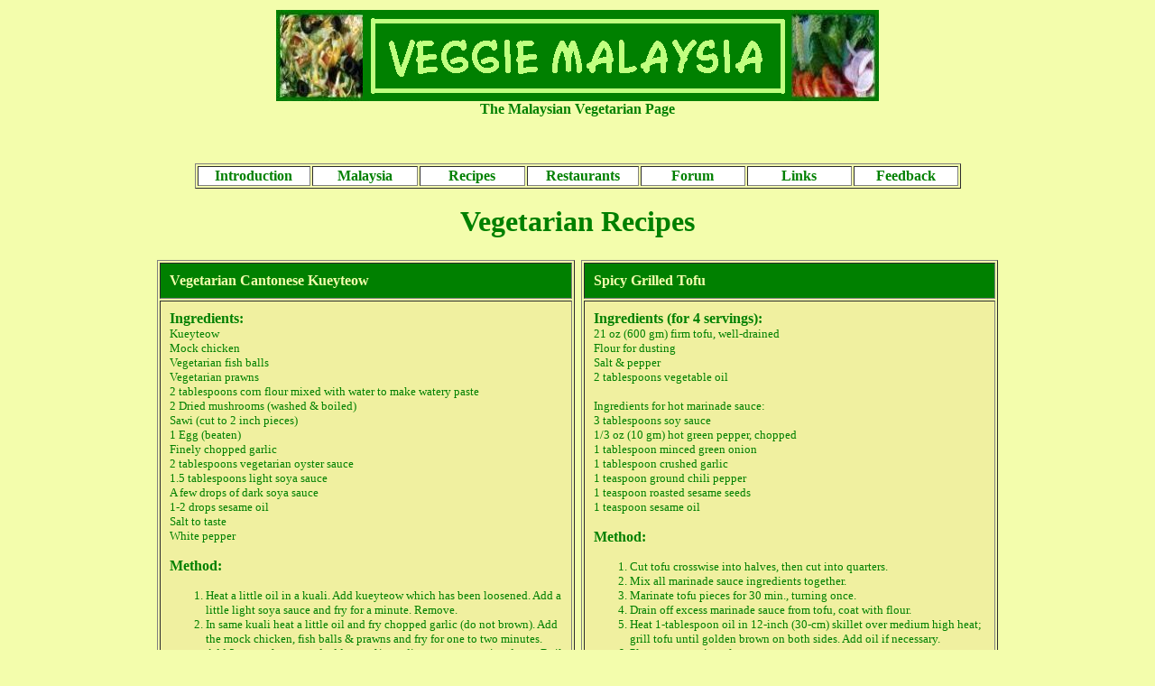

--- FILE ---
content_type: text/html
request_url: http://vegetarian.bhanot.net/recipes.html
body_size: 3606
content:
<HTML>
<HEAD>
<TITLE>Veggie Malaysia: Vegetarian Recipes</TITLE>
<style type="text/css">
        a:link {text-decoration: none; color: 008000;}
        a:visited {text-decoration: none; color: 008000;}
        a:hover {text-decoration: underline; font-style: italic; color: 008000;}
        a:active {text-decoration: none; color: red;}
</style>
</HEAD>
<BODY BGCOLOR="#F3FDAC" TEXT="#008000">

<TABLE WIDTH=950 align=center><TR><TD>

<CENTER><IMG SRC="vege1.jpg"><IMG SRC="veglogo.gif"><IMG SRC="vege2.jpg"></CENTER>
<CENTER><B>The Malaysian Vegetarian Page</B></CENTER><BR>

<CENTER><script type="text/javascript"><!--
google_ad_client = "pub-0655114983749868";
google_ad_width = 728;
google_ad_height = 15;
google_ad_format = "728x15_0ads_al_s";
google_ad_channel ="";
//--></script>
<script type="text/javascript"
  src="http://pagead2.googlesyndication.com/pagead/show_ads.js">
</script></CENTER>

<BR>
<CENTER><TABLE WIDTH=90% border=1>
<TR align=center bgcolor=white>
<TD width=15%><B><A HREF="index.html">Introduction</A></B>
<TD width=14%><B><A HREF="malaysia.html">Malaysia</A></B>
<TD width=14%><B>Recipes</B>
<TD width=15%><B><A HREF="restaurants.html">Restaurants</A></B>
<TD width=14%><a href="http://us.1.p.webhosting.yahoo.com/gb/view?member=drbhanot"><B>Forum</B></a>
<TD width=14%><B><A HREF="links.html">Links</A></B>
<TD width=14%><A HREF=mailto:drbhanot@bhanot.net><B>Feedback</B></A>
</TABLE></CENTER>
<BR>

<CENTER><FONT SIZE=6><B>Vegetarian Recipes</B></FONT></CENTER><BR>
<TABLE WIDTH=100% cellspacing=5>
<TR>
<TD width=50% valign=top>

<TABLE width=100% cellpadding=10 border=1>
<TR><TD bgcolor="#008000"><B><FONT COLOR="#F3FDAC">Vegetarian Cantonese Kueyteow</FONT></B>
<TR><TD bgcolor="#F0F0A0">
<P><B>Ingredients:</B><BR>
<FONT SIZE=2>Kueyteow<BR>
Mock chicken<BR>
Vegetarian fish balls<BR>
Vegetarian prawns<BR>
2 tablespoons corn flour mixed with water to make watery paste<BR>
2 Dried mushrooms (washed & boiled)<BR>
Sawi (cut to 2 inch pieces)<BR>
1 Egg (beaten)<BR>
Finely chopped garlic<BR>
2 tablespoons vegetarian oyster sauce<BR>
1.5 tablespoons light soya sauce<BR>
A few drops of dark soya sauce<BR>
1-2 drops sesame oil<BR>
Salt to taste<BR>
White pepper</FONT>

<P><B>Method:</B>
<FONT SIZE=2>
<OL>
<LI>Heat a little oil in a kuali. Add kueyteow which has been loosened. Add a little light soya sauce and fry for a minute. Remove.
<LI>In same kuali heat a little oil and fry chopped garlic (do not brown). Add the mock chicken, fish balls & prawns and fry for one to two minutes. Add 3 cups of water and add rest of ingredients except sawi and egg. Boil on low fire for 10 minutes. Check taste.
<LI>Add sawi. Half a minute later add corn flour paste a little at a time until of desired thickness. Immediately add egg, stir well and turn off the fire. The sauce is now ready.
<LI>Place required amount of kueyteow in bowl and pour sauce over the kueyteow.<BR>
To be eaten immediately.</OL>
</FONT>
</TABLE><BR>

<TABLE width=100% cellpadding=10 border=1>
<TR><TD bgcolor="#008000"><B><FONT COLOR="#F3FDAC">Tofu Sambal</FONT></B>
<TR><TD bgcolor="#F0F0A0">
<P><B>Ingredients:</B><BR>
<FONT SIZE=2>150 gm fried tofu<BR>
� onion<BR>
4 cloves of garlic<BR> 
6 shallots<BR>
2 or 3 fresh red chillies (depending on how hot you like it)<BR>
1 ripe tomato<BR> 
Tomato sauce (to taste)<BR>
Sugar (to taste)<BR> 
Salt (to taste)
</FONT>

<P><B>Method:</B>
<FONT SIZE=2>
<OL>
<LI>Cut onion into rings. 
<LI>Blend garlic, shallots, chillies and tomato together. 
<LI>Heat some oil in a pan. Add the onion rings and the blended items. Stir fry till a good aroma rises.  
<LI>Add just a little tomato sauce, sugar and salt to taste. Mix well. 
<LI>Add the tofu and stir fry till tofu is coated with all the ingredients. Leave the lid on for 1-2 minutes. 
<LI>Serve with rice.</OL>
</FONT>
</TABLE><BR>

<TABLE width=100% cellpadding=10 border=1>
<TR><TD bgcolor="#008000"><B><FONT COLOR="#F3FDAC">Rojak (Malaysian Fruit Salad)</FONT></B>
<TR><TD bgcolor="#F0F0A0">
<P><B>Ingredients:</B><BR>
<FONT SIZE=2>1 small thinly sliced cucumber<BR>
1 cup firm ripe papaya (cut into cubes)<BR> 
1 apple (sliced)<BR>
1 cup water-chestnut (sliced)<BR> 
2 cups fresh ripe pineapple (cut into cubes)<BR> 
1 firm green pear (cut into cubes)<BR><BR> 
 
For the sauce:<BR> 
3 tablespoons dry roasted peanuts<BR> 
1 or 2 red chillies (sliced and seeded)<BR> 
1/2 cup brown sugar<BR> 
1 tablespoon tamarind paste mixed with 1/2 cup water and strained 
</FONT>

<P><B>Method:</B>
<FONT SIZE=2>
<OL>
<LI>Place the cucumber, papaya, apple, water-chestnut, pineapple and pear in separate heaps on a serving platter.  
<LI>Chop fine the peanuts (in a food processor). Blend in the chillies, brown sugar and tamarind liquid to form a paste.
<LI>You can serve the sauce and fruit separately or together. Serve the salad at room temperature. 
</OL>
</FONT>
</TABLE><BR>

<TABLE width=100% cellpadding=10 border=1>
<TR><TD bgcolor="#008000"><B><FONT COLOR="#F3FDAC">Vegetarian Laksa</FONT></B>
<TR><TD bgcolor="#F0F0A0">
<P><B>Ingredients (for 4 servings):</B><BR>
<FONT SIZE=2>500gm spaghetti<BR>
8 red chillies (seeded)<BR>
2 cloves garlic<BR>2cm ginger<BR>
2 shallots<BR>
2 stalks lemon grass<BR>
2 tablespoons oil<BR>
4 cups vegetable stock<BR>
2 cups fresh milk<BR>
1 cup evaporated milk<BR>
200gm snow peas (trimmed)<BR>
Salt to taste<BR>
3-4 medium tofu (fired and cut into cubes)<BR>
60gm bean sprouts<BR>
2 salted eggs (boiled and cut in half) (optional)<BR>
Coriander or mint leaves for garnishing<BR>
A few lemon wedges
</FONT>

<P><B>Method:</B>
<FONT SIZE=2>
<OL>
<LI>Cook spaghetti (as in package directions), drain and divide among the bowls. 
<LI>Grind red chillies, garlic, ginger, shallots and lemon grass to a smooth paste. 
<LI>Fry chilli paste in oil until fragrant.
<LI>Add vegetable stock, fresh milk and evaporated milk. Bring to a simmer for about 5 minutes.
<LI>Add snow peas and salt. Cook until just tender.
<LI>Divide the soup among the bowls.
<LI>Top with tofu, bean sprouts, salted eggs (optional) and coriander/mint leaves.
<LI>Serve with lemon wedges.</OL>
</FONT>
</TABLE><BR>


<TD width=50% valign=top>

<TABLE width=100% cellpadding=10 border=1>
<TR><TD bgcolor="#008000"><B><FONT COLOR="#F3FDAC">Spicy Grilled Tofu</FONT></B>
<TR><TD bgcolor="#F0F0A0">
<P><B>Ingredients (for 4 servings):</B><BR>

<FONT SIZE=2>21 oz (600 gm) firm tofu, well-drained<BR> 
Flour for dusting<BR>
Salt & pepper<BR>
2 tablespoons vegetable oil <BR><BR>       

Ingredients for hot marinade sauce:<BR>
3 tablespoons soy sauce<BR>                                  
1/3 oz (10 gm) hot green pepper, chopped<BR>     
1 tablespoon minced green onion<BR>                  
1 tablespoon crushed garlic<BR>                          
1 teaspoon ground chili pepper<BR>                    
1 teaspoon roasted sesame seeds<BR>              
1 teaspoon sesame oil</FONT><BR>                                 

<P><B>Method:</B>
<FONT SIZE=2>
<OL>
<LI>Cut tofu crosswise into halves, then cut into quarters.<BR>
<LI>Mix all marinade sauce ingredients together.<BR>
<LI>Marinate tofu pieces for 30 min., turning once.<BR>
<LI>Drain off excess marinade sauce from tofu, coat with flour.<BR>
<LI>Heat 1-tablespoon oil in 12-inch (30-cm) skillet over medium high heat; grill tofu until golden brown on both sides. Add oil if necessary.<BR>
<LI>Place onto serving platter.<BR>
<LI>Heat leftover marinade sauce in skillet and pour over tofu.</OL>

(Roasted sesame seeds and sesame seed oil give a fragrant flavour while hot chili pepper brings a fiery flavour to this dish)</FONT>
</TABLE><BR>

<TABLE width=100% cellpadding=10 border=1>
<TR><TD bgcolor="#008000"><B><FONT COLOR="#F3FDAC">Vegetarian Fried Mee</FONT></B>
<TR><TD bgcolor="#F0F0A0">

<P><B>Ingredients:</B><BR>

<FONT SIZE=2>Blend together:<BR>
15 dried chilies<BR>    
10 shallots<BR>            
5 cloves garlic<BR>       
3 fresh chilies<BR><BR>        

� kg yellow mee<BR>
� kg bean sprouts<BR>
� kg sawi, cut to 1 inch length<BR>
2-3 pieces bean curd, sliced and fried<BR>
1 big onion, sliced<BR>
1 tomato, sliced<BR>
2 tablespoons tomato sauce<BR>
1 tablespoon black soya sauce<BR>
3 tablespoons oil<BR>
Salt to taste<BR>
Some water<BR><BR>

For garnishing:<BR>
1 chili, sliced<BR>                    
Spring onions, chopped<BR>     
Fried shallots<BR>
1 lime<BR></FONT>

<P><B>Method:</B><BR>

<FONT SIZE=2><OL>
<LI>Heat oil and fry the blended ingredients for 2 minutes.
<LI>Add the big onion and fry.
<LI>Add the sawi stems, bean curd and tomato. Cook for 1 minute.
<LI>Add the yellow mee, bean sprouts and sawi leaves. Stir well.
<LI>Add tomato sauce, black soya sauce, water and salt to taste. Stir well till cooked.
<LI>Dish up and serve hot. Garnish with sliced chili, spring onions and some fried shallots.
<LI>Squeeze in some lime juice (optional). </OL></FONT>
</TABLE><BR>

<TABLE width=100% cellpadding=10 border=1>
<TR><TD bgcolor="#008000"><B><FONT COLOR="#F3FDAC">Gado-Gado (Malay Vegetable Salad)</FONT></B>
<TR><TD bgcolor="#F0F0A0">
<P><B>Ingredients:</B><BR>
<FONT SIZE=2>6 long beans (cut to 2-inch lengths)<BR> 
1 cup bean sprouts (tailed and washed)<BR> 
2 pieces tempeh (lightly fried)<BR> 
2 pieces firm tofu (cubed and deep fried)<BR> 
6 French beans (sliced)<BR> 
2 potatoes (boiled and cubed)<BR> 
3 cabbage leaves (torn)<BR><BR> 
For the sauce:<BR> 
300 gm roasted peanuts<BR> 
1 tablespoon sweet, dark soya sauce<BR> 
1/2 teaspoon chilli powder<BR> 
1 cup water 

</FONT>

<P><B>Method:</B>
<FONT SIZE=2>
<OL>
<LI>Boil the potatoes, then cool and cube them.  
<LI>Steam the vegetables (except the beansprouts),then drain and cool. 
<LI>Blend the sauce ingredients and add water. 
<LI>Place the salad ingredients on a plate. Pour the peanut sauce over the salad ingredients. 
<LI>Serve immediately.  
</OL>
</FONT>
</TABLE><BR>

</TABLE>

<CENTER><script type="text/javascript"><!--
google_ad_client = "pub-0655114983749868";
google_ad_width = 728;
google_ad_height = 90;
google_ad_format = "728x90_as";
google_ad_type = "text";
google_ad_channel ="";
google_color_border = "2D8930";
google_color_bg = "FFFFCC";
google_color_link = "1B703A";
google_color_url = "CC0000";
google_color_text = "0D8F63";
//--></script>
<script type="text/javascript"
  src="http://pagead2.googlesyndication.com/pagead/show_ads.js">
</script></CENTER>
</TABLE>


<BR>
<CENTER><FONT SIZE=1>&#169; 1996-<script language="JavaScript">
<!--
    today=new Date();
    year0=today.getFullYear();
    document.write(year0);
//-->
</script></FONT></CENTER>
<BR><BR>

</BODY>
</HTML>

--- FILE ---
content_type: text/html; charset=utf-8
request_url: https://www.google.com/recaptcha/api2/aframe
body_size: 265
content:
<!DOCTYPE HTML><html><head><meta http-equiv="content-type" content="text/html; charset=UTF-8"></head><body><script nonce="Mr7MsDfLIhCUEQBGe97yew">/** Anti-fraud and anti-abuse applications only. See google.com/recaptcha */ try{var clients={'sodar':'https://pagead2.googlesyndication.com/pagead/sodar?'};window.addEventListener("message",function(a){try{if(a.source===window.parent){var b=JSON.parse(a.data);var c=clients[b['id']];if(c){var d=document.createElement('img');d.src=c+b['params']+'&rc='+(localStorage.getItem("rc::a")?sessionStorage.getItem("rc::b"):"");window.document.body.appendChild(d);sessionStorage.setItem("rc::e",parseInt(sessionStorage.getItem("rc::e")||0)+1);localStorage.setItem("rc::h",'1768666181611');}}}catch(b){}});window.parent.postMessage("_grecaptcha_ready", "*");}catch(b){}</script></body></html>